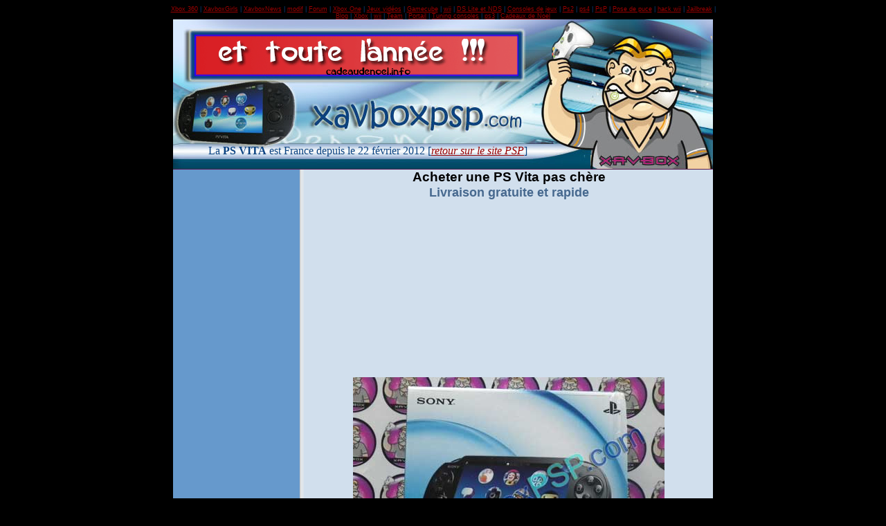

--- FILE ---
content_type: text/html; charset=ISO-8859-1
request_url: http://www.xavboxpsp.com/psvita/acheter-psvita.php
body_size: 4070
content:
<!DOCTYPE HTML PUBLIC "-//W3C//DTD HTML 4.01 Transitional//EN" "http://www.w3.org/TR/html4/loose.dtd">
<html>
<head>
<meta http-equiv="Content-Type" content="text/html; charset=iso-8859-1">
<title>Acheter PS Vita &#1769;&#1769; pas cher</title>
<meta NAME="KeyWords" CONTENT="psp, ps vita, psvita,xavboxpsp,xavbox">
<meta NAME="Description" CONTENT="PS Vita : c'est le nom de la nouvelle version de ce qui aurait put être une PSP 2 ou 3, la PS Vita à abandonné les UMD, tout comme c'était le cas pour la PSP GO mais en rajoutant tout pleins de choses que vous allez pouvoir découvrir en lisant la suite">
<meta http-equiv="Content-Language" content="fr">
<meta name="author" content="xavbox">
<meta name="copyright" content="xavbox mars 2005">
<meta name="Identifier-URL" content="http://www.xavboxpsp.com/">
<meta NAME="ROBOTS" CONTENT="all | follow">
<link type="text/css" href="/xavboxpsp.css" rel="stylesheet" />
</head>

<body>
<link href="http://www.xavbox.com/google.css" rel="stylesheet" type="text/css">
<table width="800" align="center" border="0" cellspacing="0" cellpadding="0">
  <tr>
    <td class="google"><div align="center"> <a href="http://www.xavbox360.com/" title="xbox 360">Xbox 360</a> |  <a href="http://www.xavboxgirls.com/" title="sexy wii">XavboxGirls</a> |  <a href="http://www.xavboxnews.com/" title="hacking news">XavboxNews</a> |  <a href="http://www.pose-de-puce.biz/" title="pose puce, flashage wii">modif</a> |  <a href="http://www.xavboxforum.com/" title="forum xbox, ps2, gamecube, psp">Forum</a> |  <a href="http://www.xavboxone.com/" title="xbox one">Xbox One</a> |  <a href="http://www.consoledejeux.info/" title="jeux vidéos">Jeux vid&eacute;os</a> |  <a href="http://www.xavboxcube.com/" title="puce gamecube">Gamecube</a> |  <a href="http://www.xavboxwiiu.com/" title="wiiU">wii</a> |  <a href="http://www.xavboxds.com/" title="copie sur nintendo ds et lite">DS Lite et NDS</a> |  <a href="http://www.xavbox.info/" title="hack consoles de jeux">Consoles de jeux</a> |  <a href="http://www.xavboxps2.com/" title="puce ps2, puce pstwo">Ps2</a> |  <a href="http://www.xavboxps4.com/" title="ps4">ps4</a> |  <a href="http://www.xavboxpsp.com/" title="copie de jeux sur psp">PsP</a> |  <a href="http://www.pose-de-puce.info/" title="pose de puce">Pose de puce</a> |  <a href="http://www.pose-de-puce.net/" title="pose puce paris">hack wii</a> |  <a href="http://www.xavboxphone.com/" title="Jailbreak iPhone">Jailbreak</a> |  <a href="http://www.xavbox.com/blog/" title="News consoles">Blog</a> |  <a href="http://www.xavbox.com/" title="puce xbox - xbox 360">Xbox</a> |  <a href="http://www.xavboxwii.com/" title="wii">wii</a> |  <a href="http://www.xavboxteam.com/" title="Xavbox Team">Team</a> |  <a href="http://www.xavbox.org/" title="hack">Portail</a> |  <a href="http://www.xavboxtuning.com/" title="tuning consoles de jeux">Tuning consoles</a> |  <a href="http://www.xavboxps3.com/" title="ps3">ps3</a> |  <a href="http://www.cadeaudenoel.info/" title="Cadeaux de noel et consoles de jeux">Cadeaux de Noel</a></div></td>
  </tr>
</table><table width="100%" border="0" cellspacing="0" cellpadding="0">
  <tr>
    <td>&nbsp;</td>
    <td width="780"><table align="center" border="0" cellpadding="0" cellspacing="0" width="780">
  <tr>
   <td><table align="left" border="0" cellpadding="0" cellspacing="0" width="780">
	  <tr>
	   <td><table align="left" border="0" cellpadding="0" cellspacing="0" width="499">
		  <tr>
		   <td><a href="/psvita/"><img name="xavboxpspvita_r1_c11" src="/images-psvita/xavboxpsp-vita_r1_c11.jpg" width="499" height="22" border="0" id="xavboxpspvita_r1_c11" alt="psvita hack" /></a></td>
		  </tr>
		  <tr>
		   <td><table align="left" border="0" cellpadding="0" cellspacing="0" width="499">
			  <tr>
			   <td><a href="/psvita/"><img name="xavboxpspvita_r2_c13" src="/images-psvita/xavboxpsp-vita_r2_c13.jpg" width="31" height="60" border="0" id="xavboxpspvita_r2_c13" alt="copies de jeux ps vita" /></a></td>
			   <td  width="468" height="60" align="center"><div align="center"><a href="http://www.cadeaudenoel.info/achat-drone/" target="_blank"><img src="http://www.cadeaudenoel.info/ban/ban468.gif" border="0" width="468" height="60" alt="achat drone" /></a></div></td>
			  </tr>
			</table></td>
		  </tr>
		  <tr>
		   <td><table align="left" border="0" cellpadding="0" cellspacing="0" width="499">
			  <tr>
			   <td><a href="/psvita/"><img name="xavboxpspvita_r3_c15" src="/images-psvita/xavboxpsp-vita_r3_c15.jpg" width="192" height="98" border="0" id="xavboxpspvita_r3_c15" alt="hack ps vita" /></a></td>
			   <td><a href="/"><img name="xavboxpspvita_r3_c36" src="/images-psvita/xavboxpsp-vita_r3_c36.jpg" width="307" height="98" border="0" id="xavboxpspvita_r3_c36" alt="psvita" /></a></td>
			  </tr>
			</table></td>
		  </tr>
		</table></td>
	   <td><a href="/"><img name="xavboxpspvita_r1_c42" src="/images-psvita/xavboxpsp-vita_r1_c42.jpg" width="281" height="180" border="0" id="xavboxpspvita_r1_c42" alt="psvita" /></a></td>
	  </tr>
	</table></td>
  </tr>
  <tr>
   <td><table align="left" border="0" cellpadding="0" cellspacing="0" width="780">
	  <tr>
	   <td><table align="left" border="0" cellpadding="0" cellspacing="0" width="563">
		  <tr>
		   <td width="563" height="21" align="center" background="/images-psvita/xavboxpsp-vita_r4_c17.jpg">La <strong>PS VITA</strong> est France depuis le 22 f&eacute;vrier 2012 [<em><a href="/">retour sur le site PSP</a></em>]</td>
		  </tr>
		  <tr>
		   <td><a href="/"><img name="xavboxpspvita_r5_c19" src="/images-psvita/xavboxpsp-vita_r5_c19.jpg" width="563" height="16" border="0" id="xavboxpspvita_r5_c19" alt="puce ps vita" /></a></td>
		  </tr>
		</table></td>
	   <td><a href="/"><img name="xavboxpspvita_r4_c58" src="/images-psvita/xavboxpsp-vita_r4_c58.jpg" width="217" height="37" border="0" id="xavboxpspvita_r4_c58" alt="crack ps vita" /></a></td>
	  </tr>
	</table></td>
  </tr>
</table></td>
    <td>&nbsp;</td>
  </tr>
</table>
<table width="100%"  border="0" cellspacing="0" cellpadding="0">
  <tr>
    <td>&nbsp;</td>
    <td width="190"background="/imagespspg/xavboxpspg_2.gif" valign="top"></td>
    <td width="590"  bgcolor="#D1DFED" valign="top"><h1 align="center">Acheter une PS Vita pas ch&egrave;re</h1>
      <h2 align="center">Livraison gratuite et rapide     </h2>
      <table align="center" width="468" border="0" cellspacing="0" cellpadding="0">
  <tr>
    <td align="center"><iframe src="http://rcm-fr.amazon.fr/e/cm?t=pucexboxdivxd-21&o=8&p=15&l=st1&mode=video-games-fr&search=ps vita&fc1=000000&lt1=_blank&lc1=3366FF&bg1=FFFFFF&f=ifr" marginwidth="0" marginheight="0" width="468" height="240" border="0" frameborder="0" style="border:none;" scrolling="no"></iframe>
</td>
  </tr>
</table>
	  <p align="center"><a href="../photos/_psvita/psvita/ps-vita-01.jpg" target="_blank"><img src="../photos/_psvita/psvita/b-ps-vita-01.jpg" width="450" height="367" alt="acheter psvita pas chere"></a></p>
	  <p><strong>Il existe 2 models diff&eacute;rents de PS Vita :</strong></p>
	  <ul>
	    <li>PS Vita Wifi</li>
	    <li>PS Vita Wifi / 3G      </li>
      </ul>
	  <p>Vous trouverez ci-dessous des liens pour acheter la <strong>PS Vita</strong> moins ch&egrave;re qu'ailleurs, avec livraison gratuite et rapide, ainsi que des offres exceptionnelles sur certains jeux...</p>
	  <p>Si vous n'avez pas envie de prendre un abonnement en plus de la console alors inutile d'acheter la <strong>PS Vita</strong> version 3G, optez plut&ocirc;t pour la version wifi.</p>
	  <table width="100%" border="0" cellspacing="0" cellpadding="0">
        <tr>
          <td align="center"><iframe src="http://rcm-fr.amazon.fr/e/cm?t=pucexboxdivxd-21&o=8&p=8&l=as1&asins=B004L2KWIS&ref=tf_til&fc1=000000&IS2=1&lt1=_blank&m=amazon&lc1=000000&bc1=000000&bg1=E7EDF3&f=ifr" style="width:120px;height:240px;" scrolling="no" marginwidth="0" marginheight="0" frameborder="0"></iframe></td>
          <td align="center"><iframe src="http://rcm-fr.amazon.fr/e/cm?t=pucexboxdivxd-21&o=8&p=8&l=as1&asins=B004L2KPRQ&ref=tf_til&fc1=000000&IS2=1&lt1=_blank&m=amazon&lc1=000000&bc1=000000&bg1=E7EDF3&f=ifr" style="width:120px;height:240px;" scrolling="no" marginwidth="0" marginheight="0" frameborder="0"></iframe></td>
        </tr>
      </table>
      <h2>Avec la PS Vita que faut-il acheter ?</h2>
      <p>Bien sure il vous faudra un jeux ou plusieurs mais ce n'est pas non plus indispensable puisque sur le <strong>Playstation Network</strong> vous avez quelques jeux gratuits, des d&eacute;mos de jeux et vous pouvez &eacute;galement acheter les jeux directement en ligne.</p>
      <p>Par contre il vous faudra <strong>OBLIGATOIREMENT</strong> une carte m&eacute;moire sp&eacute;ciale <a href="http://www.xavboxpsp.com/psvita/">PS Vita</a>, je vous conseil une carte de 8 Go</p>
      <table width="100%" border="0" cellspacing="0" cellpadding="0">
        <tr>
          <td align="center"><iframe src="http://rcm-fr.amazon.fr/e/cm?t=pucexboxdivxd-21&o=8&p=8&l=as1&asins=B006H3PT8C&ref=tf_til&fc1=000000&IS2=1&lt1=_blank&m=amazon&lc1=000000&bc1=000000&bg1=E7EDF3&f=ifr" style="width:120px;height:240px;" scrolling="no" marginwidth="0" marginheight="0" frameborder="0"></iframe>
</td>
          <td align="center"><iframe src="http://rcm-fr.amazon.fr/e/cm?t=pucexboxdivxd-21&o=8&p=8&l=as1&asins=B006H3PTF0&ref=tf_til&fc1=000000&IS2=1&lt1=_blank&m=amazon&lc1=000000&bc1=000000&bg1=E7EDF3&f=ifr" style="width:120px;height:240px;" scrolling="no" marginwidth="0" marginheight="0" frameborder="0"></iframe>
</td>
          <td align="center"><iframe src="http://rcm-fr.amazon.fr/e/cm?t=pucexboxdivxd-21&o=8&p=8&l=as1&asins=B006H3PT50&ref=tf_til&fc1=000000&IS2=1&lt1=_blank&m=amazon&lc1=000000&bc1=000000&bg1=E7EDF3&f=ifr" style="width:120px;height:240px;" scrolling="no" marginwidth="0" marginheight="0" frameborder="0"></iframe>
</td>
        </tr>
      </table>
      <p>Et si vous voulez d&eacute;placer votre <strong>PS Vita</strong> alors je vous conseil d'acheter &eacute;galement soit une housse, soit une coque pour la prot&eacute;ger.</p>
      <table width="100%" border="0" cellspacing="0" cellpadding="0">
        <tr>
          <td align="center"><iframe src="http://rcm-fr.amazon.fr/e/cm?t=pucexboxdivxd-21&o=8&p=8&l=as1&asins=B006X0KBY6&ref=tf_til&fc1=000000&IS2=1&lt1=_blank&m=amazon&lc1=000000&bc1=000000&bg1=E7EDF3&f=ifr" style="width:120px;height:240px;" scrolling="no" marginwidth="0" marginheight="0" frameborder="0"></iframe>
</td>
          <td align="center"><iframe src="http://rcm-fr.amazon.fr/e/cm?t=pucexboxdivxd-21&o=8&p=8&l=as1&asins=B0070AUERC&ref=tf_til&fc1=000000&IS2=1&lt1=_blank&m=amazon&lc1=000000&bc1=000000&bg1=E7EDF3&f=ifr" style="width:120px;height:240px;" scrolling="no" marginwidth="0" marginheight="0" frameborder="0"></iframe>
</td>
          <td align="center"><iframe src="http://rcm-fr.amazon.fr/e/cm?t=pucexboxdivxd-21&o=8&p=8&l=as1&asins=B005VLZUF8&ref=tf_til&fc1=000000&IS2=1&lt1=_blank&m=amazon&lc1=000000&bc1=000000&bg1=E7EDF3&f=ifr" style="width:120px;height:240px;" scrolling="no" marginwidth="0" marginheight="0" frameborder="0"></iframe>
</td>
        </tr>
      </table>
    <p align="right"><em>Page mise en ligne le 24 f&eacute;vrier 2012 par <a href="http://www.xavboxteam.com/fr/xavbox.php" target="_blank"><strong>Xavbox</strong></a></em></p></td>
    <td>&nbsp;</td>
  </tr>
</table>
<table width="100%"  border="0" cellspacing="0" cellpadding="0">
  <tr>
    <td>&nbsp;</td>
    <td width="780"></td>
    <td>&nbsp;</td>
  </tr>
</table>
  <link href="http://www.xavbox.com/google.css" rel="stylesheet" type="text/css">
    <table align="center" width="800" border="0" cellspacing="0" cellpadding="0">
      <tr>
        <td class="google"><div align="center">------------------<a href="http://chrisgogo.free.fr/" title="gogo dancer"><span style="text-decoration: none">-</span></a>----------------------------<span style="text-decoration: none">-</span>-<a href="http://stangogo.free.fr/" title="gogo dancer" target="_blank"><span style="text-decoration: none">-</span></a>-<span style="text-decoration: none">-</span>-<a href="http://goodescort.free.fr/" target="_blank" title="escort girl"><span style="text-decoration: none">-</span></a>---------------------- </div></td>
      </tr>
    </table>
    <br>
<div align="center">
  <table width="100%"  border="0" cellspacing="0" cellpadding="0">
    <tr>
      <td><div align="center" class="google"><em>Quelques Liens SEO [Concours de Référencement]... </em> </div></td>
    </tr>
    <tr>
      <td class="google"><div align="center"> <a href="http://seomaker.xavfun.com/" title="seomaker"><span style="text-decoration: none">seomaker</span></a> -  <a href="http://wabstemer.xavfun.com/" title="wabstemer"><span style="text-decoration: none">wabstemer</span></a> -  <a href="http://ornithorynque.xavfun.com/" title="ornithorynque polyglotte"<span style="text-decoration: none">ornithorynque polyglotte</span></a> -  <a href="http://moctodn7v.xavfun.com/" title="moctodn7v"><span style="text-decoration: none">moctodn7v</span></a> -  <a href="http://cobraoupouaout.xavfun.com/" title="cobraoupouaout"><span style="text-decoration: none">cobraoupouaout</span></a> -  <a href="http://racheumeuneu.xavfun.com/" title="racheumeuneu"><span style="text-decoration: none">racheumeuneu</span></a> </div></td>
    </tr>
    <tr>
      <td class="google"><div align="center"> <a href="http://www.xavfun.info/" title="xavfun"><span style="text-decoration: none">fun</span></a> |  <a href="http://www.lavapoteuse.com/" title="vapoter"><span style="text-decoration: none">vapote</span></a> |  <a href="http://www.riencomprendu.com/" title="seo dijon"><span style="text-decoration: none">SEO Dijon</span></a> |  <a href="http://www.pose-de-puce.info/fr/pose-de-puce-paris-banlieue.php" title="installation puce modchip paris" target="_blank"><span style="text-decoration: none">installation puce</span></a> |  <a href="http://www.lucisphere.com"><span style="text-decoration: none">lucisphere</span></a> |  <a href="http://chocokuland.xavfun.com/" title="forum chocoku"><span style="text-decoration: none">chocoku land</span></a>          <br />
      </div></td>
    </tr>
    <tr>
      <td><div align="center">            <span class="google"><em>Quelques liens Consoles de jeux vid&eacute;os</em></span></div></td>
    </tr>
    <tr>
      <td class="google"><div align="center"> <a href="http://www.xavboxgirls.com/" title="sexy geek"><span style="text-decoration: none">sexy consoles</span></a> |  <a href="http://www.xavbox.com/" title="puce xbox modchip"><span style="text-decoration: none">xbox</span></a> |  <a href="http://www.xavboxnews.com" title="modchip news"><span style="text-decoration: none">news</span></a> |  <a href="http://www.xavboxcube.com/" title="puce gamecube"><span style="text-decoration: none">Puce Gamecube</span></a> |  <a href="http://www.xavbox.org/" title="crack xbox360, ps3, wiiu"><span style="text-decoration: none">Portail</span></a> |  <a href="http://www.pose-de-puce.net/" title="cracker wii, flash xbox360 paris"><span style="text-decoration: none">cracker la wii </span></a> |  <a href="http://pose-puce-ps3.xavboxps3.com/" title="puce ps3"><span style="text-decoration: none">puce ps3</span></a> |  <a href="http://www.consoledejeux.info/" title="console de jeux vidéos"><span style="text-decoration: none">console de jeux</span></a> |  <a href="http://www.xavboxds.com" title="copie de jeux nintendo DS"><span style="text-decoration: none">Nintendo DS </span></a> |  <a href="http://www.xavboxpsp.com/" title="copie de jeux psp" target="_blank"><span style="text-decoration: none">psp</span></a> |  <a href="http://www.nifoune.com/" title="astuces iphone"><span style="text-decoration: none">astuces iphone</span></a> |  <a href="http://www.pose-de-puce.biz/" title="flashage xbox 360 et puce wii"><span style="text-decoration: none">.biz</span></a> |  <a href="http://www.xavboxphone.com/" title="jailbreak iphone"><span style="text-decoration: none">Jailbreak</span></a> |  <a href="http://www.xavboxwiiu.com/" title="puce wiiu"><span style="text-decoration: none">wiiU</span></a> |  <a href="http://www.cadeaudenoel.info/" title="cadeaux de noel et consoles"><span style="text-decoration: none">Cadeaux de Noel</span></a> |  <a href="http://www.pose-de-puce.info/" title="pose de puce" target="_blank"><span style="text-decoration: none"> pose de puce </span></a> |  <a href="http://www.xavboxps3.com/" title="ps3"><span style="text-decoration: none">ps3</span></a> |  <a href="http://www.xavboxwii.com/" title="wii"><span style="text-decoration: none">wii</span></a> |  <a href="http://www.xavboxps2.com/" title="puce ps2 modchip pstwo"><span style="text-decoration: none">ps2 & pstwo</span></a> |  <a href="http://www.xavbox360.com/" title="xbox 360"><span style="text-decoration: none">Xbox 360</span></a> |  <a href="http://www.xavboxtuning.com/" title="tuning console de jeux vidéos"><span style="text-decoration: none">tuning console de jeux</span></a> |  <a href="http://www.xavboxforum.com/" title="forum hack xbox ps2 psp gamecube"><span style="text-decoration: none">Forum de discussion</span></a></div></td>
    </tr>
    <tr>
      <td class="google"><div align="center"> <a href="http://chat.xavbox.com/" title="chat xbox"><span style="text-decoration: none">chat xbox </span></a> -  <a href="http://xbox-360.xavbox.com/" title="xbox 360"><span style="text-decoration: none">Xbox 360</span></a> -  <a href="http://xbox-live.xavbox.com/" title="Xbox Live"><span style="text-decoration: none"> Xbox Live</span></a> -  <a href="http://dadvsi.xavbox.info/" target="_blank" title="anti dadvsi"<span style="text-decoration: none">Loi Dadvsi</span></a> -  <a href="http://www.forum-xbox-ps2.com/" title="forum xbox, ps2, gamecube, psp"><span style="text-decoration: none">Forum consoles</span></a> </div></td>
    </tr>
    <tr>
      <td><div align="center">          <span class="google"><em>Liens partenaires</em></span></div></td>
    </tr>
    <tr>
      <td class="google"><div align="center">
         <a href="http://www.pdf-drone.fr/" title="notices pdf"><span style="text-decoration: none">PDF</span></a> -  <a href="http://sexe.annuaire-fun.com/" target="_blank" title="annuaire sexe gratuit"><span style="text-decoration: none">annuaire gratuit</span></a> -  <a href="http://www.xavfun.com/blog/" target="_blank"><span style="text-decoration: none">Blog</span></a> -  <a href="http://www.limberoller.fr/" title="limberoller"><span style="text-decoration: none">rouleaux</span></a> -  <a href="http://www.corvulca.fr/" title="toile de criblage, defense de quai, obturateur, reservoir souple, caoutchouc industriel"><span style="text-decoration: none">cv</span></a> -  <a href="http://www.annuaire-fun.com/" titel="annuaire lien en dur"><span style="text-decoration: none">annuaire Fun</span></a> -  <a href="http://www.easytripmoto.com/" title="taxi moto paris"<span style="text-decoration: none">easytrip</span></a> -  <a href="http://www.annuaire-xavbox.com/" titel="annuaire jeux vidéos"><span style="text-decoration: none">annuaire de jeux</span></a>      </div></td>
    </tr>
    <tr>
      <td class="google"></td>
    </tr>
    <tr>
      <td class="google"></td>
    </tr>
  </table>
</div></body>
</html>


--- FILE ---
content_type: text/css
request_url: http://www.xavboxpsp.com/xavboxpsp.css
body_size: 313
content:
A {
color : #990000; 
text-decoration : underline; 
} 
A:active {
color : #0A4281; 
text-decoration : underline; 
} 
A:visited {
color : #990000; 
text-decoration : underline; 
} 
A:hover {
color : #0A4281; 
text-decoration : underline; 
} 
body {
	color: #0A4281;
	background : black; 
} 

h1, h2, h3, h4, h5 {
	font-family: Arial,sans-serif;
	margin: 0px;
	padding: 0px;
}

h1{
 font-family: Verdana,Arial,sans-serif;
 font-size: 120%;
 color: #000000;
}

h2{
 font-size: 114%;
 color: #47698F;
}

h3{
 font-size: 100%;
 color: #2581E9;
}

h4{
 font-size: 100%;
 font-weight: normal;
 color: #2581E9;
}

h5{
 font-size: 100%;
 color: #2581E9;
}

img {border:0;}

.blocflux {
width: 590px;
overflow: hidden;
}